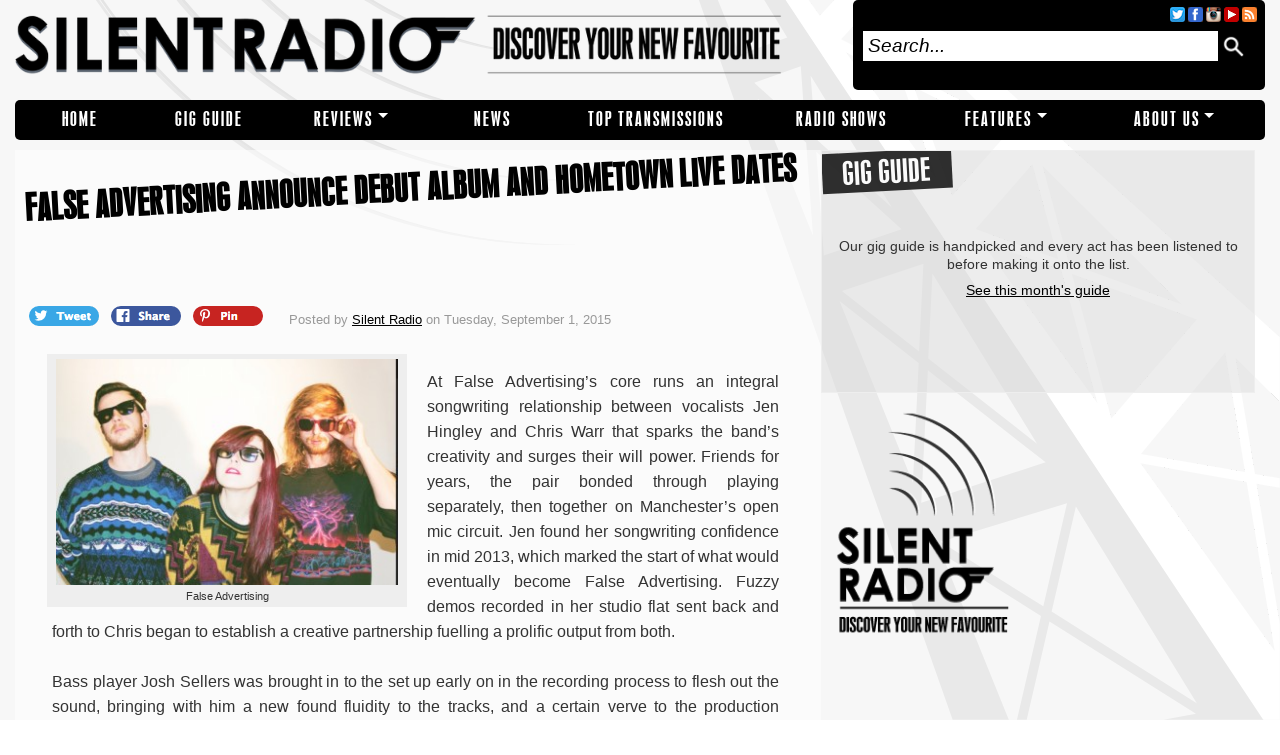

--- FILE ---
content_type: text/html; charset=UTF-8
request_url: https://www.silentradio.co.uk/09/01/false-advertising-announce-debut-album-and-hometown-live-dates/
body_size: 9092
content:
<!DOCTYPE html PUBLIC "-//W3C//DTD XHTML 1.0 Transitional//EN" "http://www.w3.org/TR/xhtml1/DTD/xhtml1-transitional.dtd"><html xmlns="http://www.w3.org/1999/xhtml" lang="en-US"><head profile="http://gmpg.org/xfn/11"><link rel='dns-prefetch' href='//cdnjs.cloudflare.com' /><link rel='dns-prefetch' href='//s.w.org' /><link rel="alternate" type="application/rss+xml" title="Silent Radio &raquo; Feed" href="https://www.silentradio.co.uk/feed/" /><link rel="alternate" type="application/rss+xml" title="Silent Radio &raquo; Comments Feed" href="https://www.silentradio.co.uk/comments/feed/" /><link rel="alternate" type="application/rss+xml" title="Silent Radio &raquo; FALSE ADVERTISING ANNOUNCE DEBUT ALBUM AND HOMETOWN LIVE DATES Comments Feed" href="https://www.silentradio.co.uk/09/01/false-advertising-announce-debut-album-and-hometown-live-dates/feed/" /> <script type="text/javascript">/*<![CDATA[*/window._wpemojiSettings={"baseUrl":"https:\/\/s.w.org\/images\/core\/emoji\/2.3\/72x72\/","ext":".png","svgUrl":"https:\/\/s.w.org\/images\/core\/emoji\/2.3\/svg\/","svgExt":".svg","source":{"concatemoji":"https:\/\/www.silentradio.co.uk\/wp-includes\/js\/wp-emoji-release.min.js?ver=4.8"}};!function(a,b,c){function d(a){var b,c,d,e,f=String.fromCharCode;if(!k||!k.fillText)return!1;switch(k.clearRect(0,0,j.width,j.height),k.textBaseline="top",k.font="600 32px Arial",a){case"flag":return k.fillText(f(55356,56826,55356,56819),0,0),b=j.toDataURL(),k.clearRect(0,0,j.width,j.height),k.fillText(f(55356,56826,8203,55356,56819),0,0),c=j.toDataURL(),b===c&&(k.clearRect(0,0,j.width,j.height),k.fillText(f(55356,57332,56128,56423,56128,56418,56128,56421,56128,56430,56128,56423,56128,56447),0,0),b=j.toDataURL(),k.clearRect(0,0,j.width,j.height),k.fillText(f(55356,57332,8203,56128,56423,8203,56128,56418,8203,56128,56421,8203,56128,56430,8203,56128,56423,8203,56128,56447),0,0),c=j.toDataURL(),b!==c);case"emoji4":return k.fillText(f(55358,56794,8205,9794,65039),0,0),d=j.toDataURL(),k.clearRect(0,0,j.width,j.height),k.fillText(f(55358,56794,8203,9794,65039),0,0),e=j.toDataURL(),d!==e}return!1}function e(a){var c=b.createElement("script");c.src=a,c.defer=c.type="text/javascript",b.getElementsByTagName("head")[0].appendChild(c)}var f,g,h,i,j=b.createElement("canvas"),k=j.getContext&&j.getContext("2d");for(i=Array("flag","emoji4"),c.supports={everything:!0,everythingExceptFlag:!0},h=0;h<i.length;h++)c.supports[i[h]]=d(i[h]),c.supports.everything=c.supports.everything&&c.supports[i[h]],"flag"!==i[h]&&(c.supports.everythingExceptFlag=c.supports.everythingExceptFlag&&c.supports[i[h]]);c.supports.everythingExceptFlag=c.supports.everythingExceptFlag&&!c.supports.flag,c.DOMReady=!1,c.readyCallback=function(){c.DOMReady=!0},c.supports.everything||(g=function(){c.readyCallback()},b.addEventListener?(b.addEventListener("DOMContentLoaded",g,!1),a.addEventListener("load",g,!1)):(a.attachEvent("onload",g),b.attachEvent("onreadystatechange",function(){"complete"===b.readyState&&c.readyCallback()})),f=c.source||{},f.concatemoji?e(f.concatemoji):f.wpemoji&&f.twemoji&&(e(f.twemoji),e(f.wpemoji)))}(window,document,window._wpemojiSettings);/*]]>*/</script> <style type="text/css">img.wp-smiley,img.emoji{display:inline !important;border:none !important;box-shadow:none !important;height:1em !important;width:1em !important;margin:0 .07em !important;vertical-align:-0.1em !important;background:none !important;padding:0 !important}</style><link rel='stylesheet' id='theme-style-css'  href='https://www.silentradio.co.uk/wp-content/themes/silent-radio-web-theme/style.css?ver=5' type='text/css' media='all' /> <script type='text/javascript' defer="defer" src='https://www.silentradio.co.uk/wp-content/themes/silent-radio-web-theme/js/min/jquery-1.11.1.min.js?ver=1.11.1'></script> <script type='text/javascript' defer="defer" src='https://www.silentradio.co.uk/wp-content/themes/silent-radio-web-theme/js/min/sr.min.hiu2130.js?ver=4.8'></script> <script type='text/javascript' defer="defer" src='//cdnjs.cloudflare.com/ajax/libs/jquery-scrollTo/1.4.14/jquery.scrollTo.min.js?ver=4.8'></script> <link rel='https://api.w.org/' href='https://www.silentradio.co.uk/wp-json/' /><link rel="EditURI" type="application/rsd+xml" title="RSD" href="https://www.silentradio.co.uk/xmlrpc.php?rsd" /><link rel="wlwmanifest" type="application/wlwmanifest+xml" href="https://www.silentradio.co.uk/wp-includes/wlwmanifest.xml" /><link rel='prev' title='KAGOULE RELEASE VIDEO FOR ‘MADE OF CONCRETE’' href='https://www.silentradio.co.uk/09/01/kagoule-release-video-for-made-of-concrete/' /><link rel='next' title='LIVE: THE KVB / PINS / MENACE BEACH &#8211; 28/08/2015' href='https://www.silentradio.co.uk/09/01/live-the-kvb-pins-menace-beach-28082015/' /><meta name="generator" content="WordPress 4.8" /><link rel="canonical" href="https://www.silentradio.co.uk/09/01/false-advertising-announce-debut-album-and-hometown-live-dates/" /><link rel='shortlink' href='https://www.silentradio.co.uk/?p=27180' /><link rel="alternate" type="application/json+oembed" href="https://www.silentradio.co.uk/wp-json/oembed/1.0/embed?url=https%3A%2F%2Fwww.silentradio.co.uk%2F09%2F01%2Ffalse-advertising-announce-debut-album-and-hometown-live-dates%2F" /><link rel="alternate" type="text/xml+oembed" href="https://www.silentradio.co.uk/wp-json/oembed/1.0/embed?url=https%3A%2F%2Fwww.silentradio.co.uk%2F09%2F01%2Ffalse-advertising-announce-debut-album-and-hometown-live-dates%2F&#038;format=xml" /> <script type='text/javascript'>var _wpaudio={url:'https://www.silentradio.co.uk/wp-content/plugins/wpaudio-mp3-player',enc:{},convert_mp3_links:false,style:{text_font:'Sans-serif',text_size:'18px',text_weight:'normal',text_letter_spacing:'normal',text_color:'inherit',link_color:'#24f',link_hover_color:'#02f',bar_base_bg:'#eee',bar_load_bg:'#ccc',bar_position_bg:'#46f',sub_color:'#aaa'}};</script> <link rel="amphtml" href="https://www.silentradio.co.uk/09/01/false-advertising-announce-debut-album-and-hometown-live-dates/?amp"><meta http-equiv="Content-Type" content="text/html; charset=UTF-8" /><meta name="distribution" content="global" /><meta name="robots" content="follow, all" /><meta name="language" content="en" /><meta name="verify-v1" content="7XvBEj6Tw9dyXjHST/9sgRGxGymxFdHIZsM6Ob/xo5E=" /><meta name="google-site-verification" content="RQ5ndB-L_W4qKgjKPnnHhx9dcQENtsKl4I1NF9VcJGE" /><meta name="viewport" content="width=device-width, initial-scale=1, maximum-scale=1"><meta property="og:site_name" content="Silent Radio" /><meta property="fb:app_id" content="1673042602941109" /><meta name="twitter:site" content="@silent_radio"><meta property="article:publisher" content="https://www.facebook.com/silentradioUK" /><meta name="twitter:card" content="summary_large_image"><meta name="twitter:title" content="FALSE ADVERTISING ANNOUNCE DEBUT ALBUM AND HOMETOWN LIVE DATES"><meta name="twitter:description" content="At False Advertising&#8217;s core runs an integral songwriting relationship between vocalists Jen Hingley and Chris Warr that sparks the band&#8217;s creativity and surges their will power. Friends for years, the pair bonded through playing separately, then together on Manchester’s open mic circuit. Jen found her songwriting confidence in mid 2013, which marked the start of [&hellip;]"><meta name="twitter:image" content="https://www.silentradio.co.uk/wp-content/uploads/2015/08/False-Advertising-620x410.jpg"><meta property="og:title" content="FALSE ADVERTISING ANNOUNCE DEBUT ALBUM AND HOMETOWN LIVE DATES" /><meta property="og:url" content="https://www.silentradio.co.uk/09/01/false-advertising-announce-debut-album-and-hometown-live-dates/" /><meta property="og:description" content="At False Advertising&#8217;s core runs an integral songwriting relationship between vocalists Jen Hingley and Chris Warr that sparks the band&#8217;s creativity and surges their will power. Friends for years, the pair bonded through playing separately, then together on Manchester’s open mic circuit. Jen found her songwriting confidence in mid 2013, which marked the start of [&hellip;]" /><meta property="og:image" content="https://www.silentradio.co.uk/wp-content/uploads/2015/08/False-Advertising.jpg"><meta property="og:type" content="article" /> <script type="application/ld+json">/*<![CDATA[*/{"@context":"https://schema.org","@type":"NewsArticle","mainEntityOfPage":{"@type":"WebPage","@id":"https://google.com/article"},"headline":"FALSE ADVERTISING ANNOUNCE DEBUT ALBUM AND HOMETOWN LIVE DATES","image":{"@type":"ImageObject","url":"https://www.silentradio.co.uk/wp-content/uploads/2015/08/False-Advertising.jpg"},"datePublished":"2015-09-01 08:00:49","dateModified":"2015-08-31 09:25:32","author":{"@type":"Organization","name":"Silent Radio"},"publisher":{"@type":"Organization","name":"Silent Radio","logo":{"@type":"ImageObject","url":"https://www.silentradio.co.uk/sr-logo.png"}},"description":"At False Advertising&#8217;s core runs an integral songwriting relationship between vocalists Jen Hingley and Chris Warr that sparks the band&#8217;s creativity and surges their will power. Friends for years, the pair bonded through playing separately, then together on Manchester’s open mic circuit. Jen found her songwriting confidence in mid 2013, which marked the start of [&hellip;]"}/*]]>*/</script> <title>  FALSE ADVERTISING ANNOUNCE DEBUT ALBUM AND HOMETOWN LIVE DATES : Silent Radio</title><link rel="apple-touch-icon" sizes="57x57" href="/apple-icon-57x57.png"><link rel="apple-touch-icon" sizes="60x60" href="/apple-icon-60x60.png"><link rel="apple-touch-icon" sizes="72x72" href="/apple-icon-72x72.png"><link rel="apple-touch-icon" sizes="76x76" href="/apple-icon-76x76.png"><link rel="apple-touch-icon" sizes="114x114" href="/apple-icon-114x114.png"><link rel="apple-touch-icon" sizes="120x120" href="/apple-icon-120x120.png"><link rel="apple-touch-icon" sizes="144x144" href="/apple-icon-144x144.png"><link rel="apple-touch-icon" sizes="152x152" href="/apple-icon-152x152.png"><link rel="apple-touch-icon" sizes="180x180" href="/apple-icon-180x180.png"><link rel="icon" type="image/png" sizes="192x192"  href="/android-icon-192x192.png"><link rel="icon" type="image/png" sizes="32x32" href="/favicon-32x32.png"><link rel="icon" type="image/png" sizes="96x96" href="/favicon-96x96.png"><link rel="icon" type="image/png" sizes="16x16" href="/favicon-16x16.png"><link rel="manifest" href="/manifest.json"><meta name="msapplication-TileColor" content="#ffffff"><meta name="msapplication-TileImage" content="/ms-icon-144x144.png"><meta name="theme-color" content="#ffffff"><link rel="alternate" type="application/rss+xml" title="Silent Radio RSS Feed" href="https://www.silentradio.co.uk/feed/" /><link rel="alternate" type="application/atom+xml" title="Silent Radio Atom Feed" href="https://www.silentradio.co.uk/feed/atom/" /><link rel="pingback" href="https://www.silentradio.co.uk/xmlrpc.php" /> <script>(function(i,s,o,g,r,a,m){i['GoogleAnalyticsObject']=r;i[r]=i[r]||function(){(i[r].q=i[r].q||[]).push(arguments)},i[r].l=1*new Date();a=s.createElement(o),m=s.getElementsByTagName(o)[0];a.async=1;a.src=g;m.parentNode.insertBefore(a,m)})(window,document,'script','//www.google-analytics.com/analytics.js','ga');ga('create','UA-19678081-3',{'siteSpeedSampleRate':20});ga('send','pageview');</script> </head><body class="post-template-default single single-post postid-27180 single-format-standard"><div id="fb-root"></div><div id="leftBG"><div id="rightBG"><style>.menu li.menu-item-826{width:9.6875%}.menu li.menu-item-4328{width:11.09375%}.menu li.menu-item-829{width:12.5%}.menu li.menu-item-33343{width:9.6875%}.menu li.menu-item-41729{width:16.71875%}.menu li.menu-item-21317{width:13.203125%}.menu li.menu-item-827{width:13.90625%}.menu li.menu-item-838{width:13.203125%}</style><div class="menu-main-menu-container"><ul id="menu-main-menu" class="side-navigation"><li id="menu-item-826" class="menu-item menu-item-type-custom menu-item-object-custom menu-item-home menu-item-826"><a href="https://www.silentradio.co.uk">Home</a></li><li id="menu-item-4328" class="menu-item menu-item-type-taxonomy menu-item-object-category menu-item-4328"><a href="https://www.silentradio.co.uk/category/gig-guide/">Gig Guide</a></li><li id="menu-item-829" class="menu-item menu-item-type-taxonomy menu-item-object-category menu-item-has-children menu-item-829"><a href="https://www.silentradio.co.uk/category/reviews/">REVIEWS</a><ul class="sub-menu"><li id="menu-item-830" class="menu-item menu-item-type-taxonomy menu-item-object-category menu-item-830"><a href="https://www.silentradio.co.uk/category/reviews/live-reviews/">Live</a></li><li id="menu-item-1693" class="menu-item menu-item-type-taxonomy menu-item-object-category menu-item-1693"><a href="https://www.silentradio.co.uk/category/reviews/ep-reviews/">EPs</a></li><li id="menu-item-832" class="menu-item menu-item-type-taxonomy menu-item-object-category menu-item-832"><a href="https://www.silentradio.co.uk/category/reviews/album-reviews/">Albums</a></li><li id="menu-item-831" class="menu-item menu-item-type-taxonomy menu-item-object-category menu-item-831"><a href="https://www.silentradio.co.uk/category/reviews/single-reviews/">Singles</a></li></ul></li><li id="menu-item-33343" class="menu-item menu-item-type-taxonomy menu-item-object-category current-post-ancestor current-menu-parent current-post-parent menu-item-33343"><a href="https://www.silentradio.co.uk/category/news/">NEWS</a></li><li id="menu-item-41729" class="menu-item menu-item-type-post_type menu-item-object-page menu-item-41729"><a href="https://www.silentradio.co.uk/top-transmissions/">TOP TRANSMISSIONS</a></li><li id="menu-item-21317" class="menu-item menu-item-type-post_type menu-item-object-page menu-item-21317"><a href="https://www.silentradio.co.uk/radio-show/">RADIO SHOWS</a></li><li id="menu-item-827" class="menu-item menu-item-type-taxonomy menu-item-object-category menu-item-has-children menu-item-827"><a href="https://www.silentradio.co.uk/category/featured/">Features</a><ul class="sub-menu"><li id="menu-item-835" class="menu-item menu-item-type-taxonomy menu-item-object-category menu-item-835"><a href="https://www.silentradio.co.uk/category/features/interviews/">Interviews</a></li><li id="menu-item-833" class="menu-item menu-item-type-taxonomy menu-item-object-category menu-item-833"><a href="https://www.silentradio.co.uk/category/features/who-are-ya/">Who Are Ya?</a></li><li id="menu-item-42073" class="menu-item menu-item-type-taxonomy menu-item-object-category menu-item-42073"><a href="https://www.silentradio.co.uk/category/features/rig-stars/">Rig Stars</a></li><li id="menu-item-31995" class="menu-item menu-item-type-post_type menu-item-object-page menu-item-31995"><a href="https://www.silentradio.co.uk/silent-sessions/">Silent Sessions</a></li><li id="menu-item-24760" class="menu-item menu-item-type-taxonomy menu-item-object-category menu-item-24760"><a href="https://www.silentradio.co.uk/category/features/versions/">Versions</a></li><li id="menu-item-20170" class="menu-item menu-item-type-taxonomy menu-item-object-category menu-item-20170"><a href="https://www.silentradio.co.uk/category/features/the-wave/">The Wave</a></li><li id="menu-item-834" class="menu-item menu-item-type-taxonomy menu-item-object-category menu-item-834"><a href="https://www.silentradio.co.uk/category/features/competitions/">Competitions</a></li><li id="menu-item-26368" class="menu-item menu-item-type-post_type menu-item-object-page menu-item-26368"><a href="https://www.silentradio.co.uk/diy-narratives/">DIY Narratives</a></li></ul></li><li id="menu-item-838" class="menu-item menu-item-type-post_type menu-item-object-page menu-item-has-children menu-item-838"><a href="https://www.silentradio.co.uk/about/">About Us</a><ul class="sub-menu"><li id="menu-item-37117" class="menu-item menu-item-type-custom menu-item-object-custom menu-item-37117"><a href="https://www.silentradio.co.uk/?page_id=2">Our Manifesto</a></li><li id="menu-item-37118" class="menu-item menu-item-type-custom menu-item-object-custom menu-item-37118"><a href="https://www.silentradio.co.uk/about/contributors/">Contributors</a></li><li id="menu-item-37119" class="menu-item menu-item-type-custom menu-item-object-custom menu-item-37119"><a href="https://www.silentradio.co.uk/about/contact-music-submissions/">Contact / Music Submissions</a></li><li id="menu-item-37120" class="menu-item menu-item-type-custom menu-item-object-custom menu-item-37120"><a href="https://www.silentradio.co.uk/about/get-involved/">Get Involved</a></li><li id="menu-item-32321" class="menu-item menu-item-type-post_type menu-item-object-page menu-item-32321"><a href="https://www.silentradio.co.uk/email-club/">Email Club</a></li></ul></li></ul></div> <input type="checkbox" id="nav-trigger" class="nav-trigger" /> <label for="nav-trigger"></label><div id="wrap"><div id="inner-wrap"><div id="header"> <a id="headerlink" href="https://www.silentradio.co.uk/" title="Home"></a><div class="headerleft"><p id="title"><a href="https://www.silentradio.co.uk/" title="Home">Silent Radio</a></p></div><div class="headerright"><div id="navicons"> <a href="/feed/rss/" target="_blank" class="navicon rss-icon"></a>                    <a href="https://www.youtube.com/playlist?list=PL4P84DHig8PbcopO1zs0VrSSubV4kNCxP" target="_blank" class="navicon youtube-icon"></a> <a href="https://instagram.com/silent_radio_" target="_blank" class="navicon instagram-icon"></a>                    <a href="https://facebook.com/silentradioUK" target="_blank" class="navicon facebook-icon"></a>                    <a href="https://twitter.com/silent_radio" target="_blank" class="navicon twitter-icon"></a></div><form id="searchformheader" method="get" action="/index.php"> <input type="text" value="Search..." name="s" id="searchbox" onfocus="if (this.value == 'Search...') {this.value = '';}" onblur="if (this.value == '') {this.value = 'Search...';}" /> <input type="hidden" id="searchbutton" value="Go" /> <img class="search-icon" src="https://www.silentradio.co.uk/wp-content/themes/silent-radio-web-theme/images/search.png" onclick="$('#searchformheader').submit()" /></form></div></div><div id="navbar"><style>.menu li.menu-item-826{width:9.6875%}.menu li.menu-item-4328{width:11.09375%}.menu li.menu-item-829{width:12.5%}.menu li.menu-item-33343{width:9.6875%}.menu li.menu-item-41729{width:16.71875%}.menu li.menu-item-21317{width:13.203125%}.menu li.menu-item-827{width:13.90625%}.menu li.menu-item-838{width:13.203125%}</style><div class="menu"><ul id="menu-main-menu-1" class="menu"><li class="menu-item menu-item-type-custom menu-item-object-custom menu-item-home menu-item-826"><a href="https://www.silentradio.co.uk">Home</a></li><li class="menu-item menu-item-type-taxonomy menu-item-object-category menu-item-4328"><a href="https://www.silentradio.co.uk/category/gig-guide/">Gig Guide</a></li><li class="menu-item menu-item-type-taxonomy menu-item-object-category menu-item-has-children menu-item-829"><a href="https://www.silentradio.co.uk/category/reviews/">REVIEWS</a><ul class="sub-menu"><li class="menu-item menu-item-type-taxonomy menu-item-object-category menu-item-830"><a href="https://www.silentradio.co.uk/category/reviews/live-reviews/">Live</a></li><li class="menu-item menu-item-type-taxonomy menu-item-object-category menu-item-1693"><a href="https://www.silentradio.co.uk/category/reviews/ep-reviews/">EPs</a></li><li class="menu-item menu-item-type-taxonomy menu-item-object-category menu-item-832"><a href="https://www.silentradio.co.uk/category/reviews/album-reviews/">Albums</a></li><li class="menu-item menu-item-type-taxonomy menu-item-object-category menu-item-831"><a href="https://www.silentradio.co.uk/category/reviews/single-reviews/">Singles</a></li></ul></li><li class="menu-item menu-item-type-taxonomy menu-item-object-category current-post-ancestor current-menu-parent current-post-parent menu-item-33343"><a href="https://www.silentradio.co.uk/category/news/">NEWS</a></li><li class="menu-item menu-item-type-post_type menu-item-object-page menu-item-41729"><a href="https://www.silentradio.co.uk/top-transmissions/">TOP TRANSMISSIONS</a></li><li class="menu-item menu-item-type-post_type menu-item-object-page menu-item-21317"><a href="https://www.silentradio.co.uk/radio-show/">RADIO SHOWS</a></li><li class="menu-item menu-item-type-taxonomy menu-item-object-category menu-item-has-children menu-item-827"><a href="https://www.silentradio.co.uk/category/featured/">Features</a><ul class="sub-menu"><li class="menu-item menu-item-type-taxonomy menu-item-object-category menu-item-835"><a href="https://www.silentradio.co.uk/category/features/interviews/">Interviews</a></li><li class="menu-item menu-item-type-taxonomy menu-item-object-category menu-item-833"><a href="https://www.silentradio.co.uk/category/features/who-are-ya/">Who Are Ya?</a></li><li class="menu-item menu-item-type-taxonomy menu-item-object-category menu-item-42073"><a href="https://www.silentradio.co.uk/category/features/rig-stars/">Rig Stars</a></li><li class="menu-item menu-item-type-post_type menu-item-object-page menu-item-31995"><a href="https://www.silentradio.co.uk/silent-sessions/">Silent Sessions</a></li><li class="menu-item menu-item-type-taxonomy menu-item-object-category menu-item-24760"><a href="https://www.silentradio.co.uk/category/features/versions/">Versions</a></li><li class="menu-item menu-item-type-taxonomy menu-item-object-category menu-item-20170"><a href="https://www.silentradio.co.uk/category/features/the-wave/">The Wave</a></li><li class="menu-item menu-item-type-taxonomy menu-item-object-category menu-item-834"><a href="https://www.silentradio.co.uk/category/features/competitions/">Competitions</a></li><li class="menu-item menu-item-type-post_type menu-item-object-page menu-item-26368"><a href="https://www.silentradio.co.uk/diy-narratives/">DIY Narratives</a></li></ul></li><li class="menu-item menu-item-type-post_type menu-item-object-page menu-item-has-children menu-item-838"><a href="https://www.silentradio.co.uk/about/">About Us</a><ul class="sub-menu"><li class="menu-item menu-item-type-custom menu-item-object-custom menu-item-37117"><a href="https://www.silentradio.co.uk/?page_id=2">Our Manifesto</a></li><li class="menu-item menu-item-type-custom menu-item-object-custom menu-item-37118"><a href="https://www.silentradio.co.uk/about/contributors/">Contributors</a></li><li class="menu-item menu-item-type-custom menu-item-object-custom menu-item-37119"><a href="https://www.silentradio.co.uk/about/contact-music-submissions/">Contact / Music Submissions</a></li><li class="menu-item menu-item-type-custom menu-item-object-custom menu-item-37120"><a href="https://www.silentradio.co.uk/about/get-involved/">Get Involved</a></li><li class="menu-item menu-item-type-post_type menu-item-object-page menu-item-32321"><a href="https://www.silentradio.co.uk/email-club/">Email Club</a></li></ul></li></ul></div></div><div style="clear:both; margin-bottom: 10px;"></div><div id="content"><div id="contentleft"><div class="postarea"><div class="postbody"><div class="posttitle" style="min-height: 140px;"><h1>FALSE ADVERTISING ANNOUNCE DEBUT ALBUM AND HOMETOWN LIVE DATES</h1></div><div id="share-buttons"> <a href="//twitter.com/share?text=FALSE ADVERTISING ANNOUNCE DEBUT ALBUM AND HOMETOWN LIVE DATES&amp;via=silent_radio&url=https%3A%2F%2Fwww.silentradio.co.uk%2F09%2F01%2Ffalse-advertising-announce-debut-album-and-hometown-live-dates%2F" rel="nofollow" title="Share this article on twitter"> <span class="icon tweet-icon">&nbsp;</span> </a> <a href="https://www.facebook.com/dialog/share?app_id=1673042602941109&amp;display=popup&amp;href=https%3A%2F%2Fwww.silentradio.co.uk%2F09%2F01%2Ffalse-advertising-announce-debut-album-and-hometown-live-dates%2F&amp;redirect_uri=https%3A%2F%2Fwww.silentradio.co.uk%2Fclosewindow.html" rel="nofollow" title="Share this article on facebook"> <span class="icon facebook-icon">&nbsp;</span> </a> <a href="//pinterest.com/pin/create/link/?url=https%3A%2F%2Fwww.silentradio.co.uk%2F09%2F01%2Ffalse-advertising-announce-debut-album-and-hometown-live-dates%2F&media=https://www.silentradio.co.uk/wp-content/uploads/2015/08/False-Advertising-620x350.jpg&description=FALSE ADVERTISING ANNOUNCE DEBUT ALBUM AND HOMETOWN LIVE DATES" rel="nofollow"> <span class="icon pinterest-icon">&nbsp;</span> </a></div><div class="postauthor"><p> Posted by <a href="https://www.silentradio.co.uk/author/silentradio/" title="Posts by Silent Radio" rel="author">Silent Radio</a> on Tuesday, September 1, 2015</p></div><div style="clear:both;"></div><div class="postcontent"><div id="attachment_27183" style="width: 360px" class="wp-caption alignleft"><a href="https://www.silentradio.co.uk/wp-content/uploads/2015/08/False-Advertising.jpg"><img class="size-medium wp-image-27183" src="https://www.silentradio.co.uk/wp-content/uploads/2015/08/False-Advertising-350x232.jpg" alt="False Advertising" width="350" height="232" srcset="https://www.silentradio.co.uk/wp-content/uploads/2015/08/False-Advertising-350x232.jpg 350w, https://www.silentradio.co.uk/wp-content/uploads/2015/08/False-Advertising-620x410.jpg 620w, https://www.silentradio.co.uk/wp-content/uploads/2015/08/False-Advertising-440x291.jpg 440w, https://www.silentradio.co.uk/wp-content/uploads/2015/08/False-Advertising-462x306.jpg 462w, https://www.silentradio.co.uk/wp-content/uploads/2015/08/False-Advertising-300x199.jpg 300w, https://www.silentradio.co.uk/wp-content/uploads/2015/08/False-Advertising-290x192.jpg 290w, https://www.silentradio.co.uk/wp-content/uploads/2015/08/False-Advertising-330x218.jpg 330w, https://www.silentradio.co.uk/wp-content/uploads/2015/08/False-Advertising-380x252.jpg 380w, https://www.silentradio.co.uk/wp-content/uploads/2015/08/False-Advertising.jpg 802w" sizes="(max-width: 350px) 100vw, 350px" /></a><p class="wp-caption-text">False Advertising</p></div><p style="text-align: justify;">At False Advertising&#8217;s core runs an integral songwriting relationship between vocalists Jen Hingley and Chris Warr that sparks the band&#8217;s creativity and surges their will power. Friends for years, the pair bonded through playing separately, then together on Manchester’s open mic circuit. Jen found her songwriting confidence in mid 2013, which marked the start of what would eventually become False Advertising. Fuzzy demos recorded in her studio flat sent back and forth to Chris began to establish a creative partnership fuelling a prolific output from both.</p><p style="text-align: justify;">Bass player Josh Sellers was brought in to the set up early on in the recording process to flesh out the sound, bringing with him a new found fluidity to the tracks, and a certain verve to the production process. While Warr has brought his years of engineering and production experience to the table with False Advertising, the trio deliberated at length over every decision made on the record, from guitar tone to the subtle details of the mixing &#8211; keeping the feel of the fuzzy, rough demos that had spawned the songs in the first place.</p><p style="text-align: justify;">‘<em>The core of our songs all got written quite quickly</em>’, Jen says; ‘<em>It</em>’<em>s only when we began rehearsing and decided that we were both going to learn drums when things became more of a challenge</em>’<em>. </em><em><br /> </em><br /> After four months of rehearsals they upped sticks to Jen’s parents’s garage in Oxfordshire to begin recording the album &#8211; starting with the drums. Chris Warr says:</p><p>‘<em>Thinking we were ready, we spent an entire bank holiday weekend recording 19 songs worth of drum tracks between us. After a few weeks back in rehearsals it dawned on us that we could have done a lot better &#8211; so we kept starting the recording process again and again until we were good enough to get the parts that we had written right</em>’<em>.</em></p><p style="text-align: justify;">Silent Radio&#8217;s <a href="https://www.silentradio.co.uk/author/andy-hughes/" target="_blank">Andy Hughes</a> caught False Advertising&#8217;s set at this years Dot to Dot festival, describing them as a band who could quite easily become massive in no time at all. Read the full review <span style="color: #0000ff;"><em><a style="color: #0000ff;" href="https://www.silentradio.co.uk/05/25/live-dot-to-dot-22052015/" target="_blank">here</a></em></span>. Also keep an eye out for Bad Grammar frontman Ben Forrester&#8217;s cameo in the Dozer video below.</p><p style="text-align: center;"><strong><u>LIVE SHOWS 2015</u></strong></p><p style="text-align: center;">19TH SEP &#8211; Academy 3, Manchester &#8211; Album Launch</p><p style="text-align: center;">27TH OCTOBER &#8211; The Castle, Manchester</p><p style="text-align: center;">21ST NOV &#8211; Deaf Institute, Manchester</p><p style="text-align: center;"><span class="youtube"><iframe title="YouTube video player" class="youtube-player" type="text/html" width="620" height="385" src="//www.youtube.com/embed/BfCdXLvcY4Y?wmode=transparent&amp;fs=1&amp;hl=en&amp;modestbranding=1&amp;iv_load_policy=3&amp;showsearch=0&amp;rel=0&amp;theme=dark" frameborder="0" allowfullscreen></iframe></span></p><p style="text-align: center;"><strong>False Advertising <span style="color: #0000ff;"><u><a style="color: #0000ff;" href="https://kagoule.bandcamp.com/" target="_blank">Bandcamp</a></u></span> | <span style="color: #0000ff;"><u><a style="color: #0000ff;" href="https://www.facebook.com/KagouleUK" target="_blank">Facebook</a></u></span> | <span style="color: #0000ff;"><u><a style="color: #0000ff;" href="https://twitter.com/kagoule" target="_blank">Twitter</a></u></span></strong></p></div> <rdf:RDF xmlns:rdf="http://www.w3.org/1999/02/22-rdf-syntax-ns#" xmlns:dc="http://purl.org/dc/elements/1.1/" xmlns:trackback="http://madskills.com/public/xml/rss/module/trackback/"> <rdf:Description rdf:about="https://www.silentradio.co.uk/09/01/false-advertising-announce-debut-album-and-hometown-live-dates/" dc:identifier="https://www.silentradio.co.uk/09/01/false-advertising-announce-debut-album-and-hometown-live-dates/" dc:title="FALSE ADVERTISING ANNOUNCE DEBUT ALBUM AND HOMETOWN LIVE DATES" trackback:ping="https://www.silentradio.co.uk/09/01/false-advertising-announce-debut-album-and-hometown-live-dates/trackback/" /> </rdf:RDF><div class="postmeta"><p>Filed under <a href="https://www.silentradio.co.uk/category/news/" rel="category tag">NEWS</a>, <a href="https://www.silentradio.co.uk/category/on-the-airwaves/" rel="category tag">On The Airwaves</a>, <a href="https://www.silentradio.co.uk/category/video/" rel="category tag">Video</a> &middot; Tagged with <a href="https://www.silentradio.co.uk/tag/bad-grammar/" rel="tag">Bad Grammar</a>, <a href="https://www.silentradio.co.uk/tag/false-advertising/" rel="tag">False Advertising</a></p></div><div id="comments" class="postcomments"></div><h3 id="related-heading">Related Posts</h3><div class="related-posts"> <a href="https://www.silentradio.co.uk/02/15/why-the-live-streaming-of-gigs-is-a-pro-not-a-con/"> <img src="https://www.silentradio.co.uk/wp-content/uploads/2019/02/Show-Stream-TV-620x350.png" alt="WHY THE LIVE STREAMING OF GIGS IS A PRO, NOT A CON"><div>WHY THE LIVE STREAMING OF GIGS IS A PRO, NOT A CON</div> </a> <a href="https://www.silentradio.co.uk/12/16/live-everything-everything-12122017/"> <img src="https://www.silentradio.co.uk/wp-content/uploads/2017/12/ee1-620x350.jpg" alt="LIVE: EVERYTHING EVERYTHING &#8211; 12/12/2017"><div>LIVE: EVERYTHING EVERYTHING &#8211; 12/12/2017</div> </a> <a href="https://www.silentradio.co.uk/09/18/help-raise-funds-for-treatment-and-purchase-the-bees-knees-a-compilation-for-dan/"> <img src="https://www.silentradio.co.uk/wp-content/uploads/2017/09/The-Bees-Knees-A-Compilation-For-Dan-620x350.jpg" alt="HELP RAISE FUNDS FOR TREATMENT AND PURCHASE &#8216;THE BEES KNEES: A COMPILATION FOR DAN&#8217;"><div>HELP RAISE FUNDS FOR TREATMENT AND PURCHASE &#8216;THE BEES KNEES: A COMPILATION FOR DAN&#8217;</div> </a> <a href="https://www.silentradio.co.uk/08/06/live-false-advertising-peaks-graces-happy-animal-04082017/"> <img src="https://www.silentradio.co.uk/wp-content/uploads/2017/02/falseadvertising2-620x350.jpg" alt="LIVE: FALSE ADVERTISING / PEAKS / GRACES / HAPPY ANIMAL &#8211; 04/08/2017"><div>LIVE: FALSE ADVERTISING / PEAKS / GRACES / HAPPY ANIMAL &#8211; 04/08/2017</div> </a></div></div><div id="sidebar_right"><div class="section group"><div class="col span_9_of_9"><div class="mid-size-block gig-guide-block" style="min-height: 19vw;"> <a href="https://www.silentradio.co.uk/01/10/gig-guide-january-2026/"><div class="feature_info"><h4>GIG GUIDE</h4></div> </a><div class="nogigstext"><p>Our gig guide is handpicked and every act has been listened to before making it onto the list.</p> <a href="https://www.silentradio.co.uk/01/10/gig-guide-january-2026/">See this month's guide</a></div></div></div></div><div class="large-block" style="min-height: 19vw;"><div class="advert-1"></div><div class="advert-4"> <img src="https://www.silentradio.co.uk/wp-content/uploads/2017/04/discover.png" alt="Discover Your New Favourite" /></div></div><div class="mid-size-block mixcloud-block"> <iframe style="width:100%; height:100%;" src="https://www.mixcloud.com/widget/iframe/?embed_type=widget_standard&amp;feed=https%3A%2F%2Fwww.mixcloud.com%2FSilent_Radio%2Fsilent-radio-15042023-freebie-jeebies%2F&amp;hide_tracklist=1&amp;replace=0" frameborder="0"></iframe></div><div class="large-block" style="min-height: 19vw;"><div class="advert-2"> <img src="https://www.silentradio.co.uk/wp-content/uploads/2020/07/gig-placeholder.jpg" alt="Silent Radio" /></div></div><div id="text-20" class="widget widget_text"><div class="textwidget">&nbsp;</div></div><div id="rpswidget-3" class="widget widget_rpswidget"><div id="recent_posts"><a href="https://www.silentradio.co.uk/01/23/ep-review-normal-service-songs-for-swinging-lovers/"><div>EP REVIEW - NORMAL SERVICE: SONGS FOR SWINGING LOVERS</div> <img src="https://www.silentradio.co.uk/wp-content/uploads/2026/01/Normal-Service-620x350.png" alt="EP REVIEW - NORMAL SERVICE: SONGS FOR SWINGING LOVERS"> </a><a href="https://www.silentradio.co.uk/01/22/album-roundup-week-ending-23-january-2026/"><div>ALBUM ROUNDUP WEEK ENDING 23 JANUARY 2026</div> <img src="https://www.silentradio.co.uk/wp-content/uploads/2026/01/Yin-Yin-620x350.png" alt="ALBUM ROUNDUP WEEK ENDING 23 JANUARY 2026"> </a><a href="https://www.silentradio.co.uk/01/21/album-review-tyler-ballgame-for-the-first-time-again/"><div>ALBUM REVIEW - TYLER BALLGAME: FOR THE FIRST TIME, AGAIN</div> <img src="https://www.silentradio.co.uk/wp-content/uploads/2026/01/Tyler-Ballgame-571x350.jpg" alt="ALBUM REVIEW - TYLER BALLGAME: FOR THE FIRST TIME, AGAIN"> </a><a href="https://www.silentradio.co.uk/01/21/feature-retrospective-dashboard-confessional-dusk-and-summer-caught-by-emotion/"><div>FEATURE: RETROSPECTIVE - DASHBOARD CONFESSIONAL - DUSK AND SUMMER: CAUGHT BY EMOTION</div> <img src="https://www.silentradio.co.uk/wp-content/uploads/2026/01/Dashboard-Confessional.png" alt="FEATURE: RETROSPECTIVE - DASHBOARD CONFESSIONAL - DUSK AND SUMMER: CAUGHT BY EMOTION"> </a><a href="https://www.silentradio.co.uk/01/20/album-review-the-hara-the-fallout/"><div>ALBUM REVIEW - THE HARA: THE FALLOUT</div> <img src="https://www.silentradio.co.uk/wp-content/uploads/2026/01/The-Hara-620x350.jpg" alt="ALBUM REVIEW - THE HARA: THE FALLOUT"> </a><a href="https://www.silentradio.co.uk/01/19/live-review-superheaven-manchester-ritz-17012026/"><div>LIVE REVIEW - SUPERHEAVEN: MANCHESTER RITZ - 17/01/2026</div> <img src="https://www.silentradio.co.uk/wp-content/uploads/2026/01/Superheaven-620x350.jpeg" alt="LIVE REVIEW - SUPERHEAVEN: MANCHESTER RITZ - 17/01/2026"> </a><a href="https://www.silentradio.co.uk/01/19/album-review-plantoid-flare/"><div>ALBUM REVIEW - PLANTOID: FLARE</div> <img src="https://www.silentradio.co.uk/wp-content/uploads/2026/01/Plantoid-620x350.jpg" alt="ALBUM REVIEW - PLANTOID: FLARE"> </a><a href="https://www.silentradio.co.uk/01/16/album-review-lexa-gates-i-am/"><div>ALBUM REVIEW - LEXA GATES: I AM</div> <img src="https://www.silentradio.co.uk/wp-content/uploads/2026/01/Lexa-Gates-620x350.png" alt="ALBUM REVIEW - LEXA GATES: I AM"> </a><a href="https://www.silentradio.co.uk/01/15/album-roundup-week-ending-16-january-2026/"><div>ALBUM ROUNDUP WEEK ENDING 16 JANUARY 2026</div> <img src="https://www.silentradio.co.uk/wp-content/uploads/2026/01/Mary-Lattimore-Julianna-Barwick-620x350.png" alt="ALBUM ROUNDUP WEEK ENDING 16 JANUARY 2026"> </a><a href="https://www.silentradio.co.uk/01/10/gig-guide-january-2026/"><div>GIG GUIDE - JANUARY 2026</div> <img src="https://www.silentradio.co.uk/wp-content/uploads/2019/01/Gig-Guide-1-620x350.jpg" alt="GIG GUIDE - JANUARY 2026"> </a></div></div><div class="large-block" style="min-height: 11vw;"><div class="advert-3"> <a href="https://www.instagram.com/silent_radio_/" alt="Follow Us On Instagram" target="_blank"><img src="https://www.silentradio.co.uk/wp-content/uploads/2017/04/find-us-instagram.png" alt="Follow Us On Instagram" /></a></div></div></div></div></div><div style="clear:both;"></div></div><div style="clear:both;"></div><div id="footertopbg"><div id="footertop"><div class="footertopleft"></div><div class="footertopmidleft"></div><div class="footertopmidright"></div><div class="footertopright"></div></div></div><div id="footerbg"><div id="footer"><div class="footerleft"><div class="footertop"><p>Copyright 2026 Silent Radio &middot; <a href="https://www.silentradio.co.uk/feed/rss/" target="_blank">RSS Feed</a></p></div></div><div class="footermiddle"><div class="footertop"><form id="mc-embedded-subscribe-form" class="validate" action="https://silentradio.us5.list-manage.com/subscribe/post?u=ac9c2944711283c7a8c1d900a&amp;id=f49c9ec72b" method="post" name="mc-embedded-subscribe-form" target="_blank"><p style="text-align: center;"><label for="mce-EMAIL">Join our email club:</label> <input id="mce-EMAIL" class="email" type="email" name="EMAIL" value=""><input id="mc-embedded-subscribe" class="button" type="submit" name="subscribe" value="Join"></form></div></div><div class="footerright"><div class="footertop"> <a href="/?p=25053" title="Privacy Policy">Privacy Policy</a></div></div></div></div></div> <script type='text/javascript' defer="defer" src='https://www.silentradio.co.uk/wp-content/plugins/wpaudio-mp3-player/wpaudio.min.js?ver=3.1'></script> <script type='text/javascript' defer="defer" src='https://www.silentradio.co.uk/wp-includes/js/wp-embed.min.js?ver=4.8'></script> </div></div></div> <script async src="//platform.twitter.com/widgets.js" charset="utf-8"></script> </body></html>